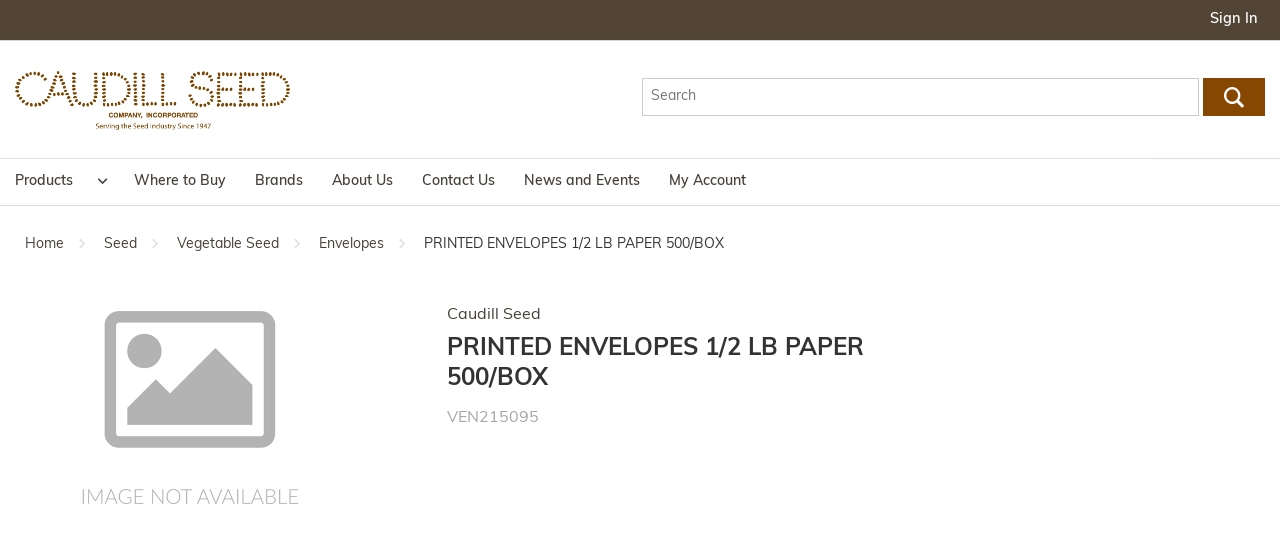

--- FILE ---
content_type: text/html; charset=utf-8
request_url: https://www.caudillseed.com/seed/vegetable-seed/vegetable-seed-envelopes/printed-vegetable-seed-envelopes-1-2-lb-paper
body_size: 15590
content:
 

<!DOCTYPE html>


<html class="" lang="en-us" data-isCustomErrorEnabled="True">
<head>
    

    


        <script>
            dataLayer = window.dataLayer || [];
            var authenticationState = 'Not Logged In';
            var userId = '';
            if (dataLayer.length > 0) {
                dataLayer[0]['Authentication State'] = authenticationState;
                dataLayer[0]['User ID'] = userId;
            } else {
                dataLayer.push({
                    'Authentication State': authenticationState,
                    'User ID': userId
                });
            }
        </script>

    <title>Caudill Seed | Printed Vegetable Seed Envelopes - 1/2 Lb</title>
    <meta property="og:type" content="website" />

    
    <meta id="ogTitle" property="og:title" content="Caudill Seed | Printed Vegetable Seed Envelopes - 1/2 Lb" />
    <meta id="ogImage" property="og:image" content="" />
    <meta id="ogUrl" property="og:url" content="https://www.caudillseed.com/product/printed-vegetable-seed-envelopes-1-2-lb-paper" />

        <link rel="icon" href="https://d33kuw6e4692iu.cloudfront.net/userfiles/imagery/favicon.ico?t=637782495272723786" type="image/x-icon" />
        <link rel="apple-touch-icon image_src" href="https://d33kuw6e4692iu.cloudfront.net/userfiles/imagery/favicon.ico?t=637782495272723786">
        <!--[if IE]><link rel="shortcut icon" href="https://d33kuw6e4692iu.cloudfront.net/userfiles/imagery/favicon.ico?t=637782495272723786"/><![endif]-->
    <meta name="keywords" content="PRINTED ENVELOPES 1/2 LB PAPER 500/BOX VEN215095" />
    <meta name="description" content="Find 1/2 Lb Printed Vegetable Seed Envelopes at Caudill Seed. We are the #1 supplier for your agriculture needs. Shop today!" />
            <link rel="canonical" href="https://www.caudillseed.com/product/printed-vegetable-seed-envelopes-1-2-lb-paper"/>
        
    <meta charset="utf-8" />
    <meta name="viewport" content="width=device-width, initial-scale=1, minimum-scale=1, maximum-scale=1, user-scalable=no"/>


<link href="/bundles/fileThemes/Insite-VictoryDistribution/styles1.css?v=r7SeWWzIbatofO4MmfoOczsa6ZRiEgfwEwt29ae_KGY1" rel="stylesheet"/>

    
<link href="/bundles/css/incontext/global.min.css?v=7uPYo0dXH6L9DmnwBUIrVYiAzLhmq__PyL2MnsAhoeQ1" rel="stylesheet"/>


    
    <base href="/">

    <style>
        [ng\:cloak], [ng-cloak], [data-ng-cloak], [x-ng-cloak], .ng-cloak, .x-ng-cloak {
            display: none !important;
        }
    </style>

        <script>
            (function (i, s, o, g, r, a, m) {
                i['GoogleAnalyticsObject'] = r; i[r] = i[r] || function () {
                    (i[r].q = i[r].q || []).push(arguments)}, i[r].l = 1 * new Date(); a = s.createElement(o),
                    m = s.getElementsByTagName(o)[0]; a.async = 1; a.src = g; m.parentNode.insertBefore(a, m)})
            (window, document, 'script', '//www.google-analytics.com/analytics.js', 'ga');
        ga('create', 'UA-2044965-27', 'auto');
        ga('send', 'pageview');
    </script>

    
    <script>
        var insite = insite || {};
        insite.hideHeader = true;
        insite.hideFooter = true;
    </script>

    
    
</head>


<body ng-app="insite" ng-strict-di data-contentKey="0">


<div style="display: none;" class="cms-shell-controls">
    <button data-bind="click: $root.ToggleShell"><span class="cms-control-decoration"></span></button><span class="cms-control-label"></span>
</div>




<div ng-controller="LayoutController as vm">
    <div id="narrowNav"></div>
    <div id="nwrap">
        <div class="off-canvas panelwrap" role="panel-wrap">
            
            
            <div class="header-sizing"  ng-hide="vm.hideHeader()">
                <style>
@import url("https://use.typekit.net/pof1vhr.css");
p{
font-family:'Muli', sans-serif;
}

[role="user-nav"] li[role="user-options"]{
border-right:none;
}
.checkout-head {
    border-bottom: 1px solid #ccc;
    margin-bottom: 1.5em;
    text-align: center;
    padding-bottom: 60px;
}
li[role="sign-out"]{
border-right:none;
}
.page-title{
text-align: center;
    border-bottom: 1px solid #cccccc;
    padding-bottom: 61px;
    margin-bottom: 50px;
color: #094D02;
}

.breadcrumbs > *{
text-transform: inherit !important;
color:inherit !important;
}
.checkout-cart div.remove a.btn{
border:none;
}
.isc-primary-nav .close-all:before{
color:#000000;
}
[role="secondary-nav"] > .row {
max-width:1435px;
}
[role="main"] .row .row {
    margin: 0 auto;
}
[role="main"], [role="main"] .main-row {
    max-width: 1400px;
}
a.btn.secondary:link, a.btn.secondary:visited, button.secondary, .btn.secondary, a.btn.tertiary:link, a.btn.tertiary:visited, button.tertiary, .btn.tertiary, div.remove a.btn, .resp-tabs-list li{
background:none;
font-weight:200;
color:#333333;
}
a.btn:link, a.btn:visited, button.btn, div.remove a.btn{
font-weight:300;
}
.title-green{
color:#094D02;
}
.hero{
    padding-top: 0px;
    text-align: center;
    border-bottom: 1px solid #cdcdcd;
    padding-bottom: 53px;
}
.head-row .search-container .search-button button {
    background: #864700 !important;
}

header .logo-row {
max-width:1435px;
padding-left:15px;
padding-right:15px;
}


body, button, h1, h2, h3, h4, h5 {
font-family:'Muli', sans-serif !important;
}
.isc-nav-wrap {
max-width: 1456px;
    padding-left: 15px;
    padding-right: 15px;
}
body {
  color: #333333;
font-family: 'Muli', sans-serif;
  font-weight: 400;
}
nav ul:not(.side-nav) li a span:hover{
text-decoration:underline;
}
.isc-primary-nav ul li a:hover{
text-decoration:underline;
}
.isc-primary-nav ul .subnav {
box-shadow: 0 6px 12px rgba(0, 0, 0, 0.2);
}

[role="secondary-nav"]>.row{
font-family: 'Muli', sans-serif;
}
.isc-primary-nav .toggle-sub:before{
color:#454038;
}
.accordion label.accord-head {
background:#F3F3F3;
border:none;
color:#3E3E3E;
}
.isc-primary-nav, .isc-primary-nav .subnav{
background:#ffffff;
}

#header label:hover, .isc-primary-nav label:hover, #header label:hover:before, .isc-primary-nav label:hover:before{
color:#534E47;
}

li[role="sign-out"] .btn.sign-out:hover, li[role="sign-out"] .btn.sign-out:focus, li[role="sign-in"] .btn.sign-in:hover, li[role="sign-in"] .btn.sign-in:focus, [role="user-msgs"] a:hover, [role="user-msgs"] a:focus{
background:none;
}
nav ul:not(.side-nav) li[role="sign-in"] span:hover{
text-decoration:underline;
}
[role="secondary-nav"] [role="user-nav"] li[role="fulfillment-method"] a{
background:none;
text-decoration:underline;
}

.container{
max-width:1400px;
}
.head-row .search-container{
padding-top:36px;
}
[role="top-panel"]{
border-bottom:none;
}
[role="user-nav"]{
border:none;
}
.isc-primary-nav li a{
font-weight:600;
}
nav ul:not(.side-nav){
float:right;
}
nav ul:not(.side-nav) li[role="sign-in"]{
border:none;
}
a, a:visited {
  color: #454038 !important;
  text-decoration: none;
}

nav ul:not(.side-nav) li i{
color:#ffffff;
}

[role="secondary-nav"] [role="user-nav"] li[role="fulfillment-method"]{
border-right:none;
}

div.cart-button a.cart-link:before, header label.toggle.burger:after{
color:#454038 !important;;
}
a:hover {
  text-decoration: underline;
color:#000000
}

/* Header */
.logo {
  max-width: 275px;
  padding: 28.5px 0;
}
.isc-nav-bar{
background:#ffffff;
border-top:1px solid #DCDCDC;
border-bottom:1px solid #DCDCDC;
}
#header a{
color:#454038;
}
.isc-primary-nav ul li{
background:none;
}
nav ul:not(.side-nav) li a span {
    vertical-align: middle;
    color: #ffffff;
}
a.btn.primary:link, a.btn.primary:visited, button.primary, .btn.primary{
background:#094D02;
color:#ffffff !important;
}
[role="secondary-nav"] {
background:#534536;
display:block;
float:none;
}

.item-list{
border:none;
}
/* Navigation */
.top-level-item a {
  color: #514537 !important;
}
.top-level-item a:hover {
  color: #5b9c1e !important;
}
header.header-b2c li .btn, header.header-b2c li button.btn {
  color: #214b12 !important;
}
header.header-b2c .mega-nav ul li.top-level-category .second-level-subnav {
  background: #ffffff;
  box-shadow: 0 2px 5px rgba(0,0,0,0.15);
}
header.header-b2c .mega-nav ul li.top-level-category .second-level-subnav li.second-level-category a {
  font-weight: 300;
}
header.header-b2c .mega-nav ul li.top-level-category .second-level-subnav li.second-level-category a:hover {
  text-decoration: none;
}
@media (min-width: 768px) {
  header.header-b2c .mega-nav ul li.top-level-category .second-level-subnav li.second-level-category {
    padding: .5em 1.5em;
  }
[role="user-nav"] li[role="user-options"] a.user-button{
max-width:none !important;
}
[role="user-nav"] li[role="fulfillment-method"] a{
max-width:none !important;
}
[role="secondary-nav"]{
float:none;
}
}
@media (max-width: 767px) {
.logo{
padding:0px;
}
.logo-file{
margin:0 auto;
width:233px;
}
}

@media (min-width: 48em){
.isc-primary-nav ul ul li a {
    padding: 0.85em 2em 0.85em 1em;
}
}
</style>






    


        



<script type="text/javascript">
    var insite = insite || {};
    insite.navAdjustments = [];
</script>

<div ng-controller="TopNavController as vm" class="top-nav-container" ng-cloak 
     dashboard-url="/MyAccount"
     vmi-dashboard-url="/MyAccount/VmiDashboard"
     home-page-url="/"
     cart-page-url="/Cart">
    <input type="hidden" id="tst_currentLanguage" value="{{::vm.session.language.id}}" />
    <div ng-if="vm.session.hasRfqUpdates" ng-cloak>
        <div class="head-msg">
            <span>
                You have new quote information.
                <a ng-href="{{::vm.dashboardUrl}}">View My Dashboard</a>
            </span>
            <a class="close-msg isc-closemsg" ng-click="vm.closeQuoteInformation()">×</a>
        </div>
    </div>

    <div class="top-content">
        




    </div>

    <div role="top-panel">
        <div class="top-slide">
            <div id="searchPanel">
                <isc-product-search id="narrowSearch" search-path="Search"></isc-product-search>
            </div>
            <div id="userPanel">
                <form>
                    <div class="row collapse" ng-show="::((vm.session.isAuthenticated || vm.session.rememberMe) && !vm.session.isGuest)">
                        <div class="small-12 columns right">
                            <div class="inf-cust">
                                <span class="inf-label">Customer #:</span>
                                <span class="inf-value" id="tst_userNav_customerNumber" ng-bind="::vm.session.billTo.customerNumber"></span>
                            </div>
                            <div class="inf-ship">
                                <span class="inf-label">Ship To:</span>
                                <span class="inf-value">
                                    <span id="tst_userNav_shipToCompanyName" ng-bind="vm.session.shipTo.companyName"></span>
                                    <span id="tst_userNav_shipToName" ng-cloak ng-if="vm.session.shipTo.lastName || vm.session.shipTo.firstName">
                                        {{vm.session.shipTo.lastName}} {{vm.session.shipTo.firstName}},
                                    </span>
                                    <span ng-bind="vm.session.shipTo.fullAddress"></span>
                                </span>
                            </div>
                            <a ng-if="::vm.session.displayChangeCustomerLink" href="/MyAccount/ChangeCustomer" id="tst_header_changeCustomer" class="btn primary btn-change-custship">
                                Change Customer/Ship To
                            </a>
                        </div>
                        <div class="small-12 medium-12 large-12 columns int-settings" ng-show="vm.languages.length > 1 || vm.currencies.length > 1">
                            <button class="btn tertiary isettings">
                                <span class="flag-ind" ng-if="vm.languages.length > 1 && vm.session.language && vm.session.language.imageFilePath">
                                    <img ng-cloak ng-src="{{::vm.session.language.imageFilePath}}" alt="{{::vm.session.language.description}}" />
                                </span>
                                <span class="language-code" ng-if="vm.languages.length > 1 && vm.session.language && !vm.session.language.imageFilePath" ng-bind="::vm.session.language.languageCode"></span>
                                <span class="currency-symbol" ng-if="vm.currencies.length > 1 && vm.session.currency" ng-bind="::vm.session.currency.currencySymbol"></span>
                                <span>International Settings</span>
                            </button>
                        </div>

                        <div class="small-12 columns user-info">
                            <div class="user-button">
                                <i class="social foundicon-torso"></i>
                                <span class="cust-name" ng-bind="vm.session.userLabel"></span>
                                <span class="user-role" ng-if="::(vm.session.userRolesTranslated || vm.session.userRoles)" ng-bind="::('(' + (vm.session.userRolesTranslated || vm.session.userRoles) + ')')"></span>
                            </div>
                            
    <a href="javascript:void(0)" class="btn secondary sign-out fastClick tst_header_signOutButton" ng-click="vm.signOut('/')">
        <span>Sign Out</span>
    </a>

                        </div>
                    </div>
                </form>
            </div>
            <div id="isettingsPanel">
                <form>
                    <div class="row collapse">
                        <div class="small-12 medium-6 large-6 columns isettings-multilang" ng-if="vm.languages.length > 1">
                            <label>
                                <img ng-cloak ng-if="::vm.session.language.imageFilePath" ng-src="{{::vm.session.language.imageFilePath}}" alt="{{::vm.session.language.description}}"/>
                                <span class="currency-symbol" ng-if="::!vm.session.language.imageFilePath" ng-bind="::vm.session.language.languageCode"></span>
                            </label>
                            <select id="currentLanguage"
                                    ng-model="vm.session.language"
                                    ng-options="language.description for language in vm.languages"
                                    ng-change="vm.setLanguage()">
                            </select>
                        </div>
                        <div class="small-12 medium-6 large-6 columns isettings-currency" ng-if="vm.currencies.length > 1">
                            <label>
                                <span class="currency-symbol" ng-if="::vm.session.currency" ng-bind="::vm.session.currency.currencySymbol"></span>
                            </label>
                            <select id="currentCurrency"
                                    ng-model="vm.session.currency"
                                    ng-options="currency.description for currency in vm.currencies"
                                    ng-change="vm.setCurrency(null)">
                            </select>
                        </div>
                        <div class="ui-lock small-12 columns right isettings-buttons">
                            <button class="user-button btn secondary isettings-cancel">Cancel</button>
                        </div>
                    </div>
                </form>
            </div>
        </div>
    </div>

    <nav role="secondary-nav">
        <div class="row">
            <ul role="user-nav" id="tst_userNav">
                <li role="sign-in" ng-cloak ng-show="::(vm.session && (!vm.session.isAuthenticated && !vm.session.rememberMe || vm.session.isGuest))">
                    <a href="/MyAccount/SignIn" isc-redirect-to-sign-in return-to-url="true" class="btn sign-in fastClick tst_header_signInButton"><span>Sign In</span></a>
                </li>
                <li role="user-options" ng-show="::((vm.session.isAuthenticated || vm.session.rememberMe) && !vm.session.isGuest)">
                    <a href="#" class="user-button fastClick" id="tst_userNav_userName_button">
                        <i ng-cloak class="social foundicon-torso"></i>
                        <span class="cust-name" ng-bind="vm.session.userLabel"></span>
                        <span class="user-role" ng-if="::(vm.session.userRolesTranslated || vm.session.userRoles)" ng-bind="::('(' + (vm.session.userRolesTranslated || vm.session.userRoles) + ')')"></span>
                    </a>
                    <a class="ex fastClick"><i class="foundicon-remove"></i></a>
                </li>
                <li role="fulfillment-method" id="tst_fulfillmentMethod" ng-if="vm.accountSettings.enableWarehousePickup && vm.session">
                    <a href="" id="tst_header_fulfillmentMethodLink" class="fulfillment-method" ng-click="vm.openDeliveryMethodPopup()">
                        <i class="foundicon-location"></i>
                        
    <span data-test-selector="tst_header_fulfillmentMethodLink_shipToCompanyFullAddress" ng-if="vm.session.fulfillmentMethod === 'Ship' && ((vm.session.isAuthenticated || vm.session.rememberMe) && !vm.session.isGuest)"
          ng-bind="'Ship to' + ' ' + vm.session.shipTo.companyName + ', ' + vm.session.shipTo.fullAddress"></span>
    <span ng-if="(vm.session.fulfillmentMethod === 'Ship' || !vm.session.fulfillmentMethod)
                                  && ((!vm.session.isAuthenticated && !vm.session.rememberMe) || vm.session.isGuest)">Ship</span>
    <span data-test-selector="tst_header_fulfillmentMethodLink_pickUpWarehouseAddress" ng-if="vm.session.fulfillmentMethod === 'PickUp'"
          ng-bind="'Pick up at' + ' ' + (vm.session.pickUpWarehouse ?
          (vm.session.pickUpWarehouse.description || vm.session.pickUpWarehouse.name) : '')"></span>

                    </a>
                </li>
                <li role="isettings-btn" ng-show="vm.languages.length > 1 || vm.currencies.length > 1">
                    <button class="btn tertiary isettings fastClick">
                        <span class="flag-ind" ng-if="vm.languages.length > 1 && vm.session.language && vm.session.language.imageFilePath">
                            <img ng-cloak ng-src="{{::vm.session.language.imageFilePath}}" alt="{{::vm.session.language.description}}" />
                        </span>
                        <span class="language-code" ng-if="vm.languages.length > 1 && vm.session.language && !vm.session.language.imageFilePath" ng-bind="::vm.session.language.languageCode"></span>
                        <span class="currency-symbol" ng-if="vm.currencies.length > 1 && vm.session.currency" ng-bind="::vm.session.currency.currencySymbol"></span>
                    </button>
                    <button class="ex fastClick"><i class="foundicon-remove"></i></button>
                </li>
                <li role="sign-out" id="tst_header_signOutButton" ng-cloak ng-show="::((vm.session.isAuthenticated || vm.session.rememberMe) && !vm.session.isGuest)">
                    
    <a href="javascript:void(0)" class="btn secondary sign-out fastClick tst_header_signOutButton" ng-click="vm.signOut('/')">
        <span>Sign Out</span>
    </a>

                </li>
                <li role="multi-lang" ng-if="vm.languages.length > 1" id="tst_languageMenu">
                    <div class="sn-lang">
                        <ul>
                            <li class="has-sub">
                                <a href="#">
                                    <img ng-cloak ng-if="::vm.session.language.imageFilePath" ng-src="{{::vm.session.language.imageFilePath}}"
                                         alt="{{::vm.session.language.description}}" />
                                    <span ng-bind="::vm.session.language.description"></span>
                                </a>
                                <ul>
                                    <li ng-repeat="language in vm.languages" ng-class="{'lang-current': language.id === vm.session.language.id}">
                                        <a href="" ng-click="vm.setLanguage(language.id)" id="tst_languageMenu_{{language.id}}">
                                            <img ng-cloak ng-if="::language.imageFilePath" ng-src="{{::language.imageFilePath}}" alt="{{::language.description}}" />
                                            <span ng-bind="::language.description"></span>
                                        </a>
                                    </li>
                                </ul>
                            </li>
                        </ul>
                    </div>
                </li>
                <li role="currency" ng-if="vm.currencies.length > 1" id="tst_currencyMenu">
                    <div class="sn-currency">
                        <ul>
                            <li class="has-sub">
                                <a id="tst_header_currentCurrency" href="#">
                                    <span class="currency-symbol" ng-bind="::vm.session.currency.currencySymbol"></span>
                                    <span class="currency-label" ng-bind="::vm.session.currency.description"></span>
                                </a>
                                <ul>
                                    <li ng-repeat="currency in vm.currencies" ng-class="{'currency-current': currency.id === vm.session.currency.id}">
                                        <a href="" ng-click="vm.setCurrency(currency.id)" id="tst_currencyMenu_{{currency.id}}">
                                            <span class="currency-symbol" ng-bind="::currency.currencySymbol"></span>
                                            <span class="currency-label" ng-bind="::currency.description"></span>
                                        </a>
                                    </li>
                                </ul>
                            </li>
                        </ul>
                    </div>
                </li>
                <li role="mode-switch" ng-cloak ng-show="::(vm.displayModeSwitch)">
                    <div class="sn-mode">
                        <ul>
                            <li class="has-sub">
                                <a href="#">
                                    <span class="mode-desc">{{::(vm.currentNavigationMode === 'Vmi' ? 'Vendor Managed Inventory' : 'Storefront')}}</span>
                                </a>
                                <ul>
                                    <li ng-class="{'mode-current': vm.currentNavigationMode === 'Storefront'}">
                                        <a href="" ng-click="vm.cartRequestInProcess || vm.setMode('Storefront')">
                                            <span class="mode-desc">Storefront</span>
                                        </a>
                                    </li>
                                    <li ng-class="{'mode-current': vm.currentNavigationMode === 'Vmi'}">
                                        <a href="" ng-click="vm.cartRequestInProcess || vm.setMode('Vmi')">
                                            <span class="mode-desc">Vendor Managed Inventory</span>
                                        </a>
                                    </li>
                                </ul>
                            </li>
                        </ul>
                    </div>
                </li>
            </ul>
            <ul role="search">
                <li class="search-button">
                    <a class="search fastClick" id="searchButton" href="#search"><i class="foundicon-search"></i><span>Search</span></a>
                    <a class="ex fastClick"><i class="foundicon-remove"></i></a>
                </li>
            </ul>
        </div>
    </nav>
</div>

<header id="header" role="masthead" class="use-fastclick sign-in cms-rearrangeable" ng-controller="HeaderController as vm">
    <div class="head-row">
        <div class="row logo-row small-12 columns">
            <div class="clearfix">
                <div class="header-zone lft">
                    


    


            <div class="widget-richcontent logo-file"><a href="/"><img alt="" class="logo" src="https://d33kuw6e4692iu.cloudfront.net/userfiles/imagery/logo_caudillseed.png"></a></div>

    


                </div>
                <div class="header-zone rt">
                    




                </div>
                <isc-product-search id="wideSearch" search-path="Search"></isc-product-search>
            </div>
        </div>
        <div class="isc-nav-bar">
            <div class="isc-nav-wrap">
                <label for="main-nav-check" class="toggle burger" onclick="insite.nav.activatePanel()" title="Menu">&#9776;</label>
                            </div>
        </div>
    </div>
    <div class="ui-lock"></div>
</header>
<div class="ui-lock"></div>

<div class="container nav-container">
    <div id="wideNav">
        <input type="checkbox" name="nav" id="main-nav-check"/>
        <!-- Remove the class 'prevent-li-below-window' to stop insite.nav.js from modifying position of sub ULs -->
        <div class="isc-primary-nav prevent-li-below-window">
            <div class="mode-switch" ng-controller="TopNavController as vm" ng-show="::(vm.displayModeSwitch)" dashboard-url="/MyAccount" vmi-dashboard-url="/MyAccount/VmiDashboard" home-page-url="/" cart-page-url="/Cart">
                <span class="nav-item-container">
                    <a href="javascript:void(0)" onclick="$(this).next().click(); return false;">
                        {{::(vm.currentNavigationMode === 'Vmi' ? 'Vendor Managed Inventory' : 'Storefront')}}
                    </a>
                    <label for="nav-mode" class="toggle-sub" onclick="insite.nav.goToModeSwitchSubnav()">&#9658;</label>
                </span>
                <input type="checkbox" name="nav" id="nav-mode" class="subnav-check"/>
                <ul class="subnav sub-tier-panel">
                    <li ng-click="vm.setMode('Storefront')" onclick="insite.nav.hideMenu();" class="sub-heading">Storefront</li>
                    <li ng-click="vm.setMode('Vmi')" onclick="insite.nav.hideMenu();" class="sub-heading">Vendor Managed Inventory</li>
                </ul>
            </div>
            <ul>


    <li>
        <span class="nav-item-container">
            
            
                
            
            <a id="tst_productMenu_00000000-0000-0000-0000-000000000000" href="" onclick="$(this).next().click(); return false;">Products</a>
            <label for="nav-00000000-0000-0000-0000-000000000000" class="toggle-sub" onclick="insite.nav.goToSubnav(this)">&#9658;</label>
        </span>
        <input type="checkbox" name="nav" id="nav-00000000-0000-0000-0000-000000000000" class="subnav-check" />
        <ul id="sub-00000000-0000-0000-0000-000000000000" class="subnav sub-tier-panel">
            <li class="sub-heading"></li>
            
                


    <li>
        <span class="nav-item-container">
            
            
            <a id="tst_productMenu_16012f02-4c2a-4688-af66-ab3e016a47f1" href="/seed" onclick="insite.nav.hideMenu();">Seed</a>
            <label for="nav-16012f02-4c2a-4688-af66-ab3e016a47f1" class="toggle-sub" onclick="insite.nav.goToSubnav(this)">&#9658;</label>
        </span>
        <input type="checkbox" name="nav" id="nav-16012f02-4c2a-4688-af66-ab3e016a47f1" class="subnav-check" />
        <ul id="sub-16012f02-4c2a-4688-af66-ab3e016a47f1" class="subnav sub-tier-panel">
            <li class="sub-heading"></li>
            
                


    <li><a id="tst_productMenu_781418d0-73e6-44d3-8d47-ab2500f5a53e" href="/seed/grass" onclick="insite.nav.hideMenu();" >Turf</a></li>

            
                


    <li><a id="tst_productMenu_c529f597-9edd-4a6b-9f30-ab2500f56857" href="/seed/forage" onclick="insite.nav.hideMenu();" >Forage</a></li>

            
                


    <li><a id="tst_productMenu_b32dc21a-f0a5-4570-9d7c-abaa00eeff63" href="/seed/cover-crop" onclick="insite.nav.hideMenu();" >Cover Crop</a></li>

            
                


    <li><a id="tst_productMenu_42e90e56-2458-4be5-bdf6-ab3e010cb206" href="/seed/field" onclick="insite.nav.hideMenu();" >Field</a></li>

            
                


    <li><a id="tst_productMenu_278c5df0-ca05-4ff1-b399-ab2500f623f8" href="/seed/vegetable-seed" onclick="insite.nav.hideMenu();" >Vegetable Seed</a></li>

            
                


    <li><a id="tst_productMenu_b78a2836-3922-4e33-b141-abab0123e399" href="/seed/wildlife" onclick="insite.nav.hideMenu();" >Wildlife</a></li>

            
                


    <li><a id="tst_productMenu_2ea53457-0589-4c27-97dc-ab820108b51c" href="/seed/seeders" onclick="insite.nav.hideMenu();" >Seeders</a></li>

            
        </ul>
    </li>

            
                


    <li>
        <span class="nav-item-container">
            
            
            <a id="tst_productMenu_3338ea82-2813-4a57-baef-ab4100f439b3" href="/athletic-field-supply" onclick="insite.nav.hideMenu();">Athletic Field Supply</a>
            <label for="nav-3338ea82-2813-4a57-baef-ab4100f439b3" class="toggle-sub" onclick="insite.nav.goToSubnav(this)">&#9658;</label>
        </span>
        <input type="checkbox" name="nav" id="nav-3338ea82-2813-4a57-baef-ab4100f439b3" class="subnav-check" />
        <ul id="sub-3338ea82-2813-4a57-baef-ab4100f439b3" class="subnav sub-tier-panel">
            <li class="sub-heading"></li>
            
                


    <li><a id="tst_productMenu_8b1f4cd1-b683-4719-8981-ab4100f4d2d0" href="/athletic-field-supply/field-conditioners" onclick="insite.nav.hideMenu();" >Field Conditioners</a></li>

            
                


    <li><a id="tst_productMenu_88b8c798-0658-4b3a-876c-ab410119ae20" href="/athletic-field-supply/mound-and-plate-clays" onclick="insite.nav.hideMenu();" >Mound and Plate Clays</a></li>

            
        </ul>
    </li>

            
                


    <li>
        <span class="nav-item-container">
            
            
            <a id="tst_productMenu_db551a1b-e77d-4158-a289-ab6b01699060" href="/fertilizer-pesticides" onclick="insite.nav.hideMenu();">Fertilizer & Pesticide</a>
            <label for="nav-db551a1b-e77d-4158-a289-ab6b01699060" class="toggle-sub" onclick="insite.nav.goToSubnav(this)">&#9658;</label>
        </span>
        <input type="checkbox" name="nav" id="nav-db551a1b-e77d-4158-a289-ab6b01699060" class="subnav-check" />
        <ul id="sub-db551a1b-e77d-4158-a289-ab6b01699060" class="subnav sub-tier-panel">
            <li class="sub-heading"></li>
            
                


    <li><a id="tst_productMenu_785e6b92-c264-4105-9c79-ab4401375466" href="/fertilizer-pesticides/fertlizer" onclick="insite.nav.hideMenu();" >Fertilizer</a></li>

            
                


    <li><a id="tst_productMenu_c7cd738d-5329-44c4-9a28-ab4401105a97" href="/fertilizer-pesticides/herbicide" onclick="insite.nav.hideMenu();" >Herbicide</a></li>

            
                


    <li><a id="tst_productMenu_9588dd6f-36ba-41f8-9db7-ab4901159c6e" href="/fertilizer-pesticides/insecticide" onclick="insite.nav.hideMenu();" >Insecticide</a></li>

            
                


    <li><a id="tst_productMenu_ba12daf1-3071-49a8-a60d-ab4b016bb1d2" href="/fertilizer-pesticides/pest-control" onclick="insite.nav.hideMenu();" >Pest Control</a></li>

            
                


    <li><a id="tst_productMenu_92849227-574a-4564-96dd-ab750153fc26" href="/fertilizer-pesticides/soil-amendments" onclick="insite.nav.hideMenu();" >Soil Amendments</a></li>

            
        </ul>
    </li>

            
                


    <li>
        <span class="nav-item-container">
            
            
            <a id="tst_productMenu_8545ee61-7ff0-406c-9185-ab420115fdb7" href="/erosion-control" onclick="insite.nav.hideMenu();">Erosion Control</a>
            <label for="nav-8545ee61-7ff0-406c-9185-ab420115fdb7" class="toggle-sub" onclick="insite.nav.goToSubnav(this)">&#9658;</label>
        </span>
        <input type="checkbox" name="nav" id="nav-8545ee61-7ff0-406c-9185-ab420115fdb7" class="subnav-check" />
        <ul id="sub-8545ee61-7ff0-406c-9185-ab420115fdb7" class="subnav sub-tier-panel">
            <li class="sub-heading"></li>
            
                


    <li><a id="tst_productMenu_ac0face4-4194-4491-89b1-ab42011749c8" href="/erosion-control/blankets" onclick="insite.nav.hideMenu();" >Blankets</a></li>

            
                


    <li><a id="tst_productMenu_0a57e0ac-1149-4302-b449-ab68014e91a9" href="/erosion-control/Fence-And-Netting" onclick="insite.nav.hideMenu();" >Fence & Netting</a></li>

            
                


    <li><a id="tst_productMenu_cf66321b-681a-4696-9d53-ab68014c1871" href="/erosion-control/landscape-fabric" onclick="insite.nav.hideMenu();" >Landscape Fabric</a></li>

            
                


    <li><a id="tst_productMenu_cbfdd08a-e29c-45b1-88a9-ab42016358ca" href="/erosion-control/tools" onclick="insite.nav.hideMenu();" >Tools</a></li>

            
                


    <li><a id="tst_productMenu_e05a66a5-bd09-4a82-9d55-ab6f0144db12" href="/erosion-control/hydroseeding" onclick="insite.nav.hideMenu();" >Hydroseeding</a></li>

            
        </ul>
    </li>

            
                


    <li>
        <span class="nav-item-container">
            
            
            <a id="tst_productMenu_fc162dd5-767b-40f4-ab1f-ab6b016627eb" href="/pets-and-animal" onclick="insite.nav.hideMenu();">Pets & Animals</a>
            <label for="nav-fc162dd5-767b-40f4-ab1f-ab6b016627eb" class="toggle-sub" onclick="insite.nav.goToSubnav(this)">&#9658;</label>
        </span>
        <input type="checkbox" name="nav" id="nav-fc162dd5-767b-40f4-ab1f-ab6b016627eb" class="subnav-check" />
        <ul id="sub-fc162dd5-767b-40f4-ab1f-ab6b016627eb" class="subnav sub-tier-panel">
            <li class="sub-heading"></li>
            
                


    <li><a id="tst_productMenu_e53515b8-7a15-4c6e-9559-ab79013fdfe2" href="/pets-and-animal/dog-food" onclick="insite.nav.hideMenu();" >Dog Food</a></li>

            
                


    <li><a id="tst_productMenu_5b0948a1-2406-4588-85b2-ab7a00f80f21" href="/pets-and-animal/livestock-feed" onclick="insite.nav.hideMenu();" >Livestock Feed</a></li>

            
                


    <li><a id="tst_productMenu_eb2251b4-8467-4fc1-9417-ab4c010f4fee" href="/pets-and-animal/pet-bedding" onclick="insite.nav.hideMenu();" >Pet Bedding</a></li>

            
                


    <li><a id="tst_productMenu_688df89a-1f77-481c-a76f-ab50016a35db" href="/pets-and-animal/salts-and-minerals" onclick="insite.nav.hideMenu();" >Salts & Minerals</a></li>

            
                


    <li><a id="tst_productMenu_63785779-7201-41eb-a338-ab7a014e9e4a" href="/pets-and-animal/small-pet-food" onclick="insite.nav.hideMenu();" >Small Pet Food</a></li>

            
                


    <li><a id="tst_productMenu_e09718c8-5ffe-496b-bacc-ab66016c6a0c" href="/pets-and-animal/wild-bird-food" onclick="insite.nav.hideMenu();" >Wild Bird Food</a></li>

            
        </ul>
    </li>

            
                


    <li>
        <span class="nav-item-container">
            
            
            <a id="tst_productMenu_f6c33a8c-51b5-43d8-8e57-ad3201582ceb" href="/baling-supplies" onclick="insite.nav.hideMenu();">Baling</a>
            <label for="nav-f6c33a8c-51b5-43d8-8e57-ad3201582ceb" class="toggle-sub" onclick="insite.nav.goToSubnav(this)">&#9658;</label>
        </span>
        <input type="checkbox" name="nav" id="nav-f6c33a8c-51b5-43d8-8e57-ad3201582ceb" class="subnav-check" />
        <ul id="sub-f6c33a8c-51b5-43d8-8e57-ad3201582ceb" class="subnav sub-tier-panel">
            <li class="sub-heading"></li>
            
                


    <li><a id="tst_productMenu_abcb5c65-3f70-4084-a2ee-ab53014a8c9c" href="/baling-supplies/twine" onclick="insite.nav.hideMenu();" >Twine</a></li>

            
                


    <li><a id="tst_productMenu_5a065697-b6c1-40e6-999e-ad3300f880b7" href="/baling-supplies/silage-wrap" onclick="insite.nav.hideMenu();" >Silage Wrap</a></li>

            
                


    <li><a id="tst_productMenu_bf44b4c3-9093-41ad-a347-ad3300fae034" href="/baling-supplies/net-wrap" onclick="insite.nav.hideMenu();" >Net Wrap</a></li>

            
        </ul>
    </li>

            
                


    <li>
        <span class="nav-item-container">
            
            
            <a id="tst_productMenu_84093389-3735-466b-8cd6-ad900102f426" href="/bulk-salt" onclick="insite.nav.hideMenu();">Salt</a>
            <label for="nav-84093389-3735-466b-8cd6-ad900102f426" class="toggle-sub" onclick="insite.nav.goToSubnav(this)">&#9658;</label>
        </span>
        <input type="checkbox" name="nav" id="nav-84093389-3735-466b-8cd6-ad900102f426" class="subnav-check" />
        <ul id="sub-84093389-3735-466b-8cd6-ad900102f426" class="subnav sub-tier-panel">
            <li class="sub-heading"></li>
            
                


    <li><a id="tst_productMenu_bb4972b8-4901-4ebb-ba92-ab5000fea7d0" href="/bulk-salt/deicing-salts" onclick="insite.nav.hideMenu();" >Deicer</a></li>

            
                


    <li><a id="tst_productMenu_d93c1dd3-d5a1-4215-b9ed-ab5100f8e6e9" href="/bulk-salt/water-softener-salt" onclick="insite.nav.hideMenu();" >Water Softener</a></li>

            
        </ul>
    </li>

            
                


    <li><a id="tst_productMenu_10414db6-8ce7-43ae-a565-ab730133bfb7" href="/lake-dye" onclick="insite.nav.hideMenu();" >Lake Dye</a></li>

            
                


    <li><a id="tst_productMenu_46c532cf-0104-4c4e-827a-b00700400288" href="/hunting-wildlife" onclick="insite.nav.hideMenu();" >Wildlife Products</a></li>

            
        </ul>
    </li>



    <li>
        <a href="/dealers" onclick="insite.nav.hideMenu();" >Where to Buy</a>
    </li>




    <li>
        <a href="/brands" onclick="insite.nav.hideMenu();" >Brands</a>
    </li>




    <li>
        <a href="/about" onclick="insite.nav.hideMenu();" >About Us</a>
    </li>




    <li>
        <a href="/contact-us" onclick="insite.nav.hideMenu();" >Contact Us</a>
    </li>




    <li>
        <a href="/news-and-events" onclick="insite.nav.hideMenu();" >News and Events</a>
    </li>




    <li>
        <a href="/MyAccount" onclick="insite.nav.hideMenu();" >My Account</a>
    </li>

</ul>
            <div class="isc-primary-nav-top">
                <!-- To Do 3.7.1 - change navigation back function to use below label element -->
                <label class="toggle isc-primary-nav-back isc-hidden" onclick="insite.nav.goBack()" title="Back">&#9668;</label>
                <label class="toggle close-all" onclick="insite.nav.uncheckBoxes('nav')">&times;</label>
            </div>
        </div>
    </div>
</div>

<script type="text/ng-template" id="header_productSearch">
    <div class="search-container">
        <form>
            <div class="search-input">
                <label for="criteria">Search</label>

                <input ng-model="vm.criteria" type="text" class="isc-searchAutoComplete tst_header_searchInput"
                       ng-init="vm.autocompleteOptions.placeholder = 'Search';
                            vm.translations = [
                                {key: 'category', text: 'Categories'},
                                {key: 'content', text: 'Content'},
                                {key: 'product', text: 'Products'},
                                {key: 'brand', text: 'Brands'},
                                {key: 'manufacturerItemNumber', text: 'MFG #'},
                                {key: 'partNumber', text: 'Part #'},
                                {key: 'customerPartNumber', text: 'My Part #'}]"
                       kendo-auto-complete
                       k-options="vm.autocompleteOptions"
                       isc-enter="vm.onEnter()"
                       name="criteria"
                       ng-blur="vm.startAutocomplete()"
                       onfocus="$(this).data('kendoAutoComplete').search()">
            </div>
            <div class="search-history">
                <div class="search-history-label"><span>Search History</span></div>
                <div class="clear-search-history"><a href="#" ng-click="vm.clearSearchHistory()">Clear Search History</a></div>
            </div>
            <div class="search-button">
                <button class="btn primary fastClick" ng-click="vm.search()">Go</button>
            </div>
        </form>
    </div>
</script>
    


            </div>
            
            <div class="container " role="main">
                <div class="ui-lock"></div>
                
                <div class="cms-rearrangeable" ui-view></div>
                
                <div class="cms-rearrangeable" id="firstPageContainer" ng-controller="FirstPageController as vm">
                  


<script>
    var insite = insite || {};
    insite.hideHeader = false;
    insite.hideFooter = false;
</script>

<div class="row main-row product-detail" id="tst_page_ProductDetailPageSEO">
    <div class="large-12 columns">
        <div>
            <ul class="breadcrumbs">
                    <li>
                            <a href="/">Home</a>
                    </li>
                    <li>
                            <a href="/seed">Seed</a>
                    </li>
                    <li>
                            <a href="/seed/vegetable-seed">Vegetable Seed</a>
                    </li>
                    <li>
                            <a href="/seed/vegetable-seed/vegetable-seed-envelopes">Envelopes</a>
                    </li>
                    <li>
PRINTED ENVELOPES 1/2 LB PAPER 500/BOX                    </li>
            </ul>
            <div class="row pd-grid isc-productContainer">
                <div class="detail-info">
                    <div class="name-price">
                            <div class="product-brand">
                                    <a href="/brands/caudill-seed" title="Caudill Seed">
                                                <span>Caudill Seed</span>

                                    </a>
                            </div>
                        <h1 data-test-selector="tst_ProductDetailSEO_ShortDescription">PRINTED ENVELOPES 1/2 LB PAPER 500/BOX</h1>
                        <div id="tst_productName_productId_06a99762-42f5-4fea-90c9-ac400129d968">
                            <div class="item-num">
                                <span class="item-num-sku">VEN215095</span>
                                                            </div>
                        </div>
                        <div class="item-price">
                        </div>
                    </div>
                    <div class="small-12 detail-image">
                        <a href="javascript:;" class="pd-item-link">
                            <img src="https://d33kuw6e4692iu.cloudfront.net/userfiles/caudill-seed-main-image.jpg" alt="Printed Vegetable Seed Envelopes - 1/2 Lb - Caudill Seed Company">
                        </a>
                    </div>
                    <div class="pd-cm-wrap">


                        <div class="product-cm"></div>
                    </div>
                </div>
                <div class="detail-options">

                    <div class="right small-12 detail-add">
                        <div class="small-12 fc-um">
                        </div>
                        <div class="small-12 pd-buttons">
                            <div class="small-12 primary-button">
                            </div>
                        </div>
                    </div>
                    <div class="small-12 secondary-button">
                    </div>
                </div>
            </div>

            <isc-cross-sell-carousel product="vm.product" product-cross-sell="true"></isc-cross-sell-carousel>
        </div>
    </div>
</div>


                </div>
                <isc-spinner show="false" name="mainLayout"></isc-spinner>
            </div>
            
            <div ng-hide="vm.hideFooter()">
                <style>
#footer {
  background: #444038;
  padding-top: 0 !important;
}
#footer .row .row {
    max-width: 1400px;
}
.numbers{
float: left; 
padding: 0% 0 2% 32px;
}
.large-12{
padding-left:0px;
padding-right:0px;
}
#footer a:hover {
  text-decoration: none;
}
/* Contact */
.contact {
  background: #f1f1f1;
  width: 100%;
margin:0 auto;
padding-left:0px;
padding-right:0px;
}
.contact-copy img{
float:left;
}
.contact-boxes {
  padding: 2% 4% !important;
}
.contact-copy {
  padding: 4% 0 !important;
}
.contact-copy p {
  margin: 0 0 5px 0;
  line-height: 1.2em;
}
.contact-copy p.bold {
  font-size: 18px !important;
  color: #666666 !important;
}
.contact-copy p.small, .contact-copy p.small a {
  font-size: 14px;
  color: #666666 !important;
font-size: 16px !important;
}

#footer .footer-boxes {
  padding-top: 50px;
}
#footer .footer-boxes a {
  color: #f1f1f1 !important;
}
#footer button {
background:#C4C4C4 !important;
}
#footer .footer-boxes ul li {
  padding-bottom: 5px;
}
#footer .footHead {
  font-size: 20px;
  font-weight: 500;
}
.widget-emailsubscription input {
  font-size: 12px;
  height: 2.75em;
}
.social-icon {
  float: left;
  padding: 0 30px 0 0 !important;
}
.subFooter {
  border-top: 1px solid #999999;
  margin-top: 30px;
  padding-top: 30px;
  padding-left: 30px;
  padding-right: 30px;
}
.subFooter .copyright ul {
  font-size: 12px !important;
  color: #999999;
}
.copyright ul li, .paymentCards ul li {
  display: inline !important;
}
.copyright ul li:after {
  content: "|";
  padding: 0 5px;
}
.copyright ul li:last-child:after {
  content: " ";
}
.copyright ul li a {
  color: #999999 !important;
}
.paymentCards {
  float: right;
}
.paymentCards ul li {
 padding: 0 0 0 15px !important;
}
.row .row{
margin:0 auto;
}
@media (max-width:767px) {
.contact-boxes {
  text-align:center;
}
}
@media (max-width: 640px) {
.contact-copy img{
float:none;
}

.numbers {
    float: none;
    padding: 0% 0 2% 0px;
}

}
.contact-boxes {
    padding: 2% 0% !important;
}
}
</style>



<footer id="footer">
    <div class="row f1-wrap">
        <div class="medium-12 large-12 columns">
            


    


        <div class="medium-12 large-12 columns widget-1column contact">
    <div class="row">
        <div class="medium-12 large-12 columns">
            


    


        <div class="medium-12 large-12 columns widget-3column contact-boxes">
    <div class="row">
        <div class="medium-4 large-4 columns">
            


    


            <div class="widget-richcontent "><div class="contact-copy" style="margin: 0 auto;"><img src="https://d33kuw6e4692iu.cloudfront.net/userfiles/imagery/homepage/customer-support.png" style="max-width: 100px; width: 100px; height: 100px;">
<div class="numbers">
<p class="small">We&#39;re here to help</p>

<p class="bold"><b>1 (800) 626-5357</b></p>
</div>
</div>
</div>

    


        </div>
        <div class="medium-4 large-4 columns">
            


    


            <div class="widget-richcontent "><div class="contact-copy" style="margin: 0 auto;">
<p class="bold"><b>Service:</b></p>

<p class="small">Mon-Fri: 8am to 4:30pm EST</p>

<p class="small"><a href="/cdn-cgi/l/email-protection#d9aabcbcbd99bab8acbdb0b5b5aabcbcbdf7bab6b4"><span class="__cf_email__" data-cfemail="fd8e989899bd9e9c88999491918e989899d39e9290">[email&#160;protected]</span></a></p>
</div>
</div>

    


        </div>
        <div class="medium-4 large-4 columns">
            


    


            <div class="widget-richcontent "><div class="contact-copy" style="margin: 0 auto;">
<p class="bold"><b>Headquarters:</b></p>

<p class="small">1402 W Main St.</p>

<p class="small">Louisville, KY 40203</p>
</div>
</div>

    


        </div>
    </div>
</div>
    


        </div>
    </div>
</div>
    
    


            <div class="widget-richcontent footer-columns"><div class="medium-12 large-12 columns widget-4column footer-boxes">
<div class="row">
<div class="small-6 medium-3 large-3 columns">
<div class="widget-richcontent ">
<p class="footHead">Help</p>

<ul>
	<li><a href="/faqs">FAQ</a></li>
	<li><a href="/shiipping-and-returns/">Shipping &amp; Returns</a></li>
	<li><a href="/contact-us">Contact Us</a></li>
</ul>
</div>
</div>

<div class="small-6 medium-3 large-3 columns">
<div class="widget-richcontent ">
<p class="footHead">About Us</p>

<ul>
	<li><a href="/about">Our Story</a></li>
	<li><a href="/contact-us/staff-directory">Staff</a></li>
	<li><a href="/dealers/">Where to Buy</a></li>
</ul>
</div>
</div>

<div class="small-12 medium-3 large-3 columns">
<div class="widget-richcontent ">
<p class="footHead">Online Shopping</p>

<ul>
	<li><a href="/catalog/">Shop All Products</a></li>
	<li><a href="https://d33kuw6e4692iu.cloudfront.net/userfiles/caudill-seed-order-form-web.pdf" target="_blank">Printable Order Form</a></li>
</ul>
</div>
</div>

<div class="small-12 medium-3 large-3 columns">
<div class="widget-emailsubscription footHead" ng-controller="EmailSubscriptionController as vm">
<form action="/Email/SubscribeToList" class="ng-pristine ng-valid" id="emailSubscriptionForm961" novalidate="novalidate"><input class="subscribe-box" data-rule-regex="\w+([-+.']\w+)*@\w+([-.]\w+)*\.\w+([-.]\w+)*" data-val="true" data-val-regex="Email Address is invalid." data-val-required="Email Address is required." id="emailAddress961" name="EmailAddress" placeholder="Email address" type="text"><button class="btn primary btn-subscribe" ng-click="vm.submit($event)" ng-show="!vm.submitted" type="submit">Subscribe</button> <span class="successMessage ng-hide" ng-show="vm.submitted">You have been successfully subscribed to our newsletter</span></form>
</div>

<div class="widget-richcontent ">
<div class="social-icon"><a href="https://www.facebook.com/caudillseed/" target="_blank"><img src="https://d33kuw6e4692iu.cloudfront.net/userfiles/imagery/icons/logo_facebook.png" width="16"></a></div>
</div>
</div>
</div>
</div>
</div>

    
    


        <div class="medium-12 large-12 columns widget-2column subFooter">
    <div class="row">
        <div class="medium-8 large-8 columns">
            


    


            <div class="widget-richcontent "><div class="copyright">
<ul>
	<li>&copy;2021&nbsp;Caudill Seed Company</li>
	<li><a href="/privacy-policy">Privacy Policy</a></li>
	<li><a href="/terms-and-conditions">Terms &amp; Conditions</a></li>
</ul>
</div>
</div>

    


        </div>
        <div class="medium-4 large-4 columns">
            


    


            <div class="widget-richcontent "><div class="paymentCards">
  <ul>
    <li class="creditCard"><img src="https://d33kuw6e4692iu.cloudfront.net/userfiles/imagery/icons/img_footervisa.png" width="35"></li>
    <li class="creditCard"><img src="https://d33kuw6e4692iu.cloudfront.net/userfiles/imagery/icons/img_footermastercard.png" width="35"></li>
    <li class="creditCard"><img src="https://d33kuw6e4692iu.cloudfront.net/userfiles/imagery/icons/img_footerdiscover.png" width="35"></li>
    <li class="creditCard"><img src="https://d33kuw6e4692iu.cloudfront.net/userfiles/imagery/icons/img_footerdinersclub.png" width="35"></li>
  </ul>
</div></div>

    


        </div>
    </div>
</div>
    


        </div>
    </div>
    <div class="ui-lock use-fastclick"></div>
</footer>
            </div>
            
        </div>
        
        <div data-dropdown="dummy" style="display:none"></div>
    </div>
    <isc-cookie-privacy-policy-popup></isc-cookie-privacy-policy-popup>
</div>

<script data-cfasync="false" src="/cdn-cgi/scripts/5c5dd728/cloudflare-static/email-decode.min.js"></script><script type="text/javascript">
        var insite = insite || {};
    </script>

<script src="/bundles/fileThemes/Insite-VictoryDistribution/bodyend1.js?v=OVuJm2ERVKJrDpFkE7znxRUWlPvEdVjuf_b3j5Th-u41"></script>



<script src="/bundles/js/incontext/global.min.js?v=e3nX3RI8exERckQGUwEwQmSj-VhQMrw4D7V9nuShps01"></script>



<script>
    jQuery.event.special.touchstart = {
        setup: function (_, ns, handle) {
            this.addEventListener("touchstart", handle, { passive: !ns.includes("noPreventDefault") });
        }
    };
    jQuery.event.special.touchmove = {
        setup: function (_, ns, handle) {
            this.addEventListener("touchmove", handle, { passive: !ns.includes("noPreventDefault") });
        }
    };
    jQuery.event.special.wheel = {
        setup: function (_, ns, handle) {
            this.addEventListener("wheel", handle, { passive: true });
        }
    };
    jQuery.event.special.mousewheel = {
        setup: function (_, ns, handle) {
            this.addEventListener("mousewheel", handle, { passive: true });
        }
    };
</script>


<script>
        var lodash = _.noConflict();
    </script>







    <script>window.foo = function () {};</script>
    <script src="//maps.googleapis.com/maps/api/js?libraries=visualization&language=en&amp;key=AIzaSyCt2dpug5y8PhGSFIjFnWrll10L6cbfPMI&callback=foo"></script>
    <script src="/SystemResources/Scripts/Libraries/richMarker/0.0.0/richmarker.min.js"></script>


<script type="text/javascript">
    insite.core.signInUrl = "/MyAccount/SignIn";
    insite.core.generalErrorText = "An error has occurred. We apologize for the inconvenience.";
    insite.core.dateTimeFormat = "M/d/yyyy";
    insite.core.enableTokenAuthentication = true;
    if (Array.isArray(insite.core.uriHostsForResourceWhitelist)) {
        insite.core.uriHostsForResourceWhitelist = insite.core.uriHostsForResourceWhitelist.concat("sirv.com,adhq.com".split(","));
    }
    insite.core.searchPath = "Search";
    var insiteMicrositeUriPrefix = "";
    var insiteBasicAuthHeader = "isc:009AC476-B28E-4E33-8BAE-B5F103A142BC";
    var insiteScope = "iscapi";

    $(window).load(function () {
        insite.core.setup();
        insite.responsive.setup();
        insite.nav.setup();
    });
</script>

<script type='text/javascript' src='/SystemResources/Scripts/Libraries/angular-i18n/1.8.2/angular-locale_en-us.js?v=B423F8F07E71A440A092DD7A8808A457'></script>
<script type='text/javascript' src='/SystemResources/Scripts/Libraries/pickadate/3.5.0-custom/translations/en_us.js?v=D41D8CD98F00B204E9800998ECF8427E'></script>

    <script></script>

    <script></script>


<script type="text/ng-template" id="/PartialViews/Core-Pager">
    
<div class="pager-wrapper">
    <!-- wrapping div is used due to a get around a bug in angular 1.3 that prevents you from using ng-if on the root node of a template
    when the directive has replace = true. https://github.com/angular/angular.js/issues/9837 -->
    <div ng-if="vm.showPager()" class="uibar tertiary paginator-34" ng-class="{'pbtm' : vm.bottom, 'ptop' : !vm.bottom}">
        <ul>
            <li ng-if="!vm.bottom && vm.pagination.sortOptions != null" class="sort-list">
                <div class="small-4 columns sorting-label">
                    <label>Sort by:</label>
                </div>
                <div class="small-8 columns sorting-select">
                    <select id="tst_pager_sortType"
                            ng-model="vm.pagination.sortType"
                            ng-options="option.sortType as option.displayName for option in vm.pagination.sortOptions"
                            ng-change="vm.updateSortOrder()"></select>
                    <a ng-if="vm.canEditSortOrder && vm.pagination.sortType === 'SortOrder'" class="toggle-sorting-button" href="javascript:void(0)" ng-click="vm.toggleSortingMode()" 
                       ng-bind="vm.isSortingMode ? 'Done Sorting' : 'Edit Sort Order'"></a>
                </div>
            </li>
            <li ng-if="vm.showPerPage()" class="results-list">
                <div class="small-6 columns per-page">
                    <label>Per page:</label>
                </div>
                <div class="small-6 columns per-page-select">
                    <select id="tst_pager_pageSize"
                            ng-model="vm.pagination.pageSize"
                            ng-options="pageSizeOption for pageSizeOption in vm.pagination.pageSizeOptions"
                            ng-change="vm.updatePageSize()"></select>
                </div>
            </li>
            <li class="pagination" ng-if="vm.showPagination()">
                <div ng-if="vm.pagination.page > 1" class="arrow page-prev">
                    <a href="javascript:void(0)" ng-click="vm.prevPage()" class="next-prev p-prev"></a>
                </div>
                <div class="page-current">
                    <input name="cpage" type="text" ng-model="vm.pagination.page" isc-enter="vm.pageInput()" class="enter-page numerictextbox" /> of
                    <span>{{vm.pagination.numberOfPages}}</span>
                </div>
                <div ng-if="vm.pagination.page < vm.pagination.numberOfPages" class="arrow unavailable page-next">
                    <a href="javascript:void(0)" ng-click="vm.nextPage()" class="next-prev p-next"></a>
                </div>
            </li>
        </ul>

        <div ng-if="!vm.bottom && vm.customContext" class="viewmode-selector">
            <a id="tst_productList_selectGrid" class="vms-grid" ng-click="vm.customContext.selectView('grid')" data-view="grid">Grid</a>
            <a id="tst_productList_selectList" class="vms-list" ng-click="vm.customContext.selectView('list')" data-view="list">List</a>
            <a ng-show="!vm.customContext.isSearch" id="tst_productList_selectTable" class="vms-table" ng-click="vm.customContext.selectView('table')" data-view="table">Table</a>
            <button id='tst_chooseColumnsBtn' ng-show="!vm.customContext.isSearch && (vm.customContext.sortedTableColumns.length > 0) && vm.customContext.view == 'table'" href="javascript:void(0);" data-dropdown="choosecolumns" aria-controls="choosecolumns" aria-expanded="false" class="btn tertiary btn-columns">Columns</button>
            <div id="choosecolumns" data-dropdown-content class="f-dropdown content">
                <ul class="column-selection">
                    <li ng-repeat="section in vm.customContext.sortedTableColumns">
                        <label><input type="checkbox" ng-model="section.checked" ng-change="vm.customContext.changeTableColumn(section)" data-test-selector="chooseColumns_{{section.nameDisplay}}" data-id="{{section.id}}" />{{section.nameDisplay || (section.name === 'Brand' ? 'Brand' : (section.name === 'Product Line' ? 'Product Line' : section.name))}}</label>
                    </li>
                </ul>
            </div>
        </div>
    </div>
</div>

</script>
<script type="text/ng-template" id="/PartialViews/Catalog-UnitOfMeasureDisplay">
    

<span class="selected-uom" ng-bind="product.unitOfMeasureDescription || product.unitOfMeasureDisplay"></span>
<div class="uom" ng-if="product.unitOfMeasure !== product.baseUnitOfMeasure && product.qtyPerBaseUnitOfMeasure > 0">
    <span class="base-uom" ng-bind="product.qtyPerBaseUnitOfMeasure + ' ' + product.baseUnitOfMeasureDisplay">
    </span>
    <span ng-if="product.unitOfMeasureDisplay.length > 0">
        <span class="um-sep" ng-show="product.quoteRequired || product.canShowPrice">/</span>
        <span class="selected-uom" ng-bind="product.unitOfMeasureDescription || product.unitOfMeasureDisplay"></span>
    </span>
</div>
</script>
<script type="text/ng-template" id="/PartialViews/Catalog-UnitOfMeasureSelectList">
    
<div class="small-8 columns" ng-if="(alternateUnitsOfMeasure == 'true' && product.productUnitOfMeasures.length > 1)">
    <select ng-disabled="readOnly == 'true'" ng-model="product.selectedUnitOfMeasure" ng-change="changeUnitOfMeasure()" name="unitOfMeasure" class="uom-selector tst_unitOfMeasure_selectList" data-uom-selector="true" data-productid="{{::product.id}}" autocomplete="off">
        <option ng-repeat="uom in product.productUnitOfMeasures" value="{{uom.unitOfMeasure}}"
                ng-selected="{{product.selectedUnitOfMeasure == uom.unitOfMeasure}}">
            {{::(uom.description ? uom.description : uom.unitOfMeasureDisplay)}} {{::(uom.qtyPerBaseUnitOfMeasure !== 1 ? "/" + uom.qtyPerBaseUnitOfMeasure : "")}}
        </option>
    </select>
</div>

<div ng-if="::(displayPack && product.packDescription)" class="pack-container">
    <span class="small-4 columns pack"><span class="pack-label">Pack:</span> {{::product.packDescription}}</span>
</div>
</script>
<script type="text/ng-template" id="/PartialViews/Catalog-AvailabilityMessage">
    <span
    ng-if="availability.messageType != 0 && !availability.requiresRealTimeInventory && !failedToGetRealTimeInventory" data-test-selector="tst_AvailabilityMessage_Message_{{::productId}}"
    ng-class='{instock : (availability.messageType == 1), outstock : (availability.messageType == 2), lowstock : (availability.messageType == 3)}'>
    {{availability.message}}
    <a data-test-selector="tst_AvailabilityMessage_WarehouseLink_{{::productId}}" ng-if="availability && trackInventory && vm.showLink(productSettings, page) && !failedToGetRealTimeInventory" ng-click="vm.openPopup(productSettings, productId, unitOfMeasure, configuration)" href="#" class="availability-by-warehouse-link">View Availability by Warehouse</a>
</span>
<span ng-if="availability.requiresRealTimeInventory && !failedToGetRealTimeInventory" data-test-selector="tst_AvailabilityMessage_LoadingSpinner_{{::productId}}" class='price-loading-spinner'></span>
<div ng-if="failedToGetRealTimeInventory">
    <span data-test-selector="tst_AvailabilityMessage_FailedMessage_{{::productId}}">Inventory Not Available</span>
</div>
</script>
<script type="text/ng-template" id="/PartialViews/Catalog-ProductThumb">
    

<div class="small-2 columns item-thumb">
    <a ng-href="{{product.productUri}}">
        <img ng-src="{{product.smallImagePath || product.mediumImagePath}}" alt="{{product.altText}}"/>
    </a>
</div>
</script>
<script type="text/ng-template" id="/PartialViews/Catalog-ProductName">
    
<div id="tst_productName_productId_{{::product.id}}">
    <div ng-if="!noLink" class="item-name"><a ng-href="{{product.productUri}}" ng-bind="product.shortDescription"></a></div>
    <div class="item-num">
        <span class="item-num-sku" ng-bind="product.erpNumber"></span>
        <span class="item-num-mfg" ng-if="product.manufacturerItem">MFG #: <span ng-bind="product.manufacturerItem"></span></span>
        <span class="item-num-my" ng-if="product.customerName">My Part #: <span ng-bind="product.customerName"></span></span>
    </div>
</div>
</script>
<script type="text/ng-template" id="/PartialViews/Catalog-ProductPrice">
    

<div ng-if="product.quoteRequired" class="quote-required">
    <span>Requires Quote</span>
    <div class="quote-tip">
        <a href="#" data-dropdown="{{::('qtip-cart-' + product.id + '-' + idKey)}}" class="t-dropdown tst_productPrice_quoteRequiredLink">
            <i class="icon-help"></i>
        </a>
        <div id="{{::('qtip-cart-' + product.id + '-' + idKey)}}" class="f-dropdown content" data-dropdown-content>
            <div class="tt-wrap">To obtain a price quote, add this item to your cart and select 'Request a Quote' from the cart page. You can request a quote for multiple items.</div>
        </div>
    </div>
</div>

<span id="tst_productPrice_{{::product.id}}_{{product.unitOfMeasure}}" ng-if="(!product.quoteRequired && product.pricing)" class="tst_price price pd-price">
    <isc-product-sale-price-label product="product" hide-sale-price-label="hideSalePriceLabel"></isc-product-sale-price-label>
    <span data-test-selector="tst_productPrice_{{product.productId || product.id}}" class="unit-net-price" ng-class="{'price-sale' : product.pricing.isOnSale || product.isDiscounted || product.isPromotionItem}" ng-bind-html="vm.getUnitNetPriceDisplay(product)"></span>
</span>
</script>
<script type="text/ng-template" id="/PartialViews/Catalog-BreadCrumb">
    

<ul class="breadcrumbs" ng-class="{bsearch: searchQuery}">
    <li ng-repeat="crumb in breadcrumbs" ng-class="{'hide-for-small': (breadcrumbs.length - $index) != 2, 'current': $last}">
        <a ng-if="crumb.url" ng-href="{{crumb.url}}">{{crumb.text}}</a>
        <isc-no-element ng-show="!crumb.url">{{crumb.text}}</isc-no-element>
    </li>
    <li ng-if="searchQuery">
        <a href="/">Home</a>
    </li>
    <li ng-if="searchQuery" class="hide-for-small current">
        Search Results:
        <em>{{searchQuery}}</em>
    </li>
</ul>
</script>
<script type="text/ng-template" id="/PartialViews/Catalog-QuantityBreakPricing">
    
<div class="quantity-pricing" ng-if="(breakPrices && breakPrices.length > 1)">
    <a href="" data-dropdown="qty-price-{{::(productId + block)}}" class="t-dropdown tst_quantityBreakPricing_link">Quantity Pricing</a>
    <div id="qty-price-{{::(productId + block)}}" class="f-dropdown content" data-dropdown-content>
        <div class="quantity-pricing-popup">
            <div class="tt-wrap">
                <table class="isc-pricebreaks">
                    <tbody>
                        <tr ng-repeat="bp in breakPrices | orderBy:'breakQty'">
                            <td class="col-1" ng-bind="bp.breakQty"></td>
                            <td class="col-2">
                                <span class="qty-price" ng-bind="bp.breakPriceDisplay"></span>
                            </td>
                            <td class="col-3" ng-bind="bp.savingsMessage"></td>
                        </tr>
                    </tbody>
                </table>
            </div>
        </div>
    </div>
</div>
</script>
<script type="text/ng-template" id="/PartialViews/Catalog-SortedAttributeValueList">
    <ul>
    <li ng-if="brand.name" class="attribute-list-item tst_sortedAttributeValueList_brand">
        <span class="attrib-name">Brand:</span>
        <span class="attrib-value" ng-bind="brand.name"></span>
    </li>
    <li ng-if="attributeTypes" class="attribute-list-item tst_sortedAttributeValueList_{{::attributeType.name}}" ng-repeat="attributeType in attributeTypes | orderBy : ['sortOrder','label'] | limitTo: (maximumNumber || 100)">
        <span class="attrib-name">{{attributeType.label || attributeType.name}}:</span>
        <span class="attrib-value">
            <isc-no-element ng-repeat="attributeValue in attributeType.attributeValues | orderBy  : ['sortOrder','valueDisplay']">{{attributeValue.valueDisplay}}{{$last ? '' : ', '}}</isc-no-element>
        </span>
    </li>
</ul>
</script>
<script type="text/ng-template" id="/PartialViews/Core-Spinner">
    <span ng-show="vm.show === true">
    <div class="loader-bg" ng-if="vm.size != 'inline' && !vm.replace"></div>
    <div class="loader" ng-class="{ 'loader-content-area': vm.size == 'fullContent', 'loader-inline': vm.size == 'inline'}" ng-if="!vm.replace"></div>
    <span ng-transclude></span>
</span>
</script>
<script type="text/ng-template" id="/PartialViews/Catalog-ProductPriceSaving">
    <span ng-if="!product.quoteRequired && product.pricing && !product.pricing.requiresRealTimePrice && vm.showPriceSaving(product) || product && vm.showPriceSavingForOrderHistory(product)" class="price price-saving">
    <span>Regular Price:</span>
    <span ng-bind="vm.unitListPriceDisplay"></span><span ng-if="!(!vm.showSavingsAmount && !vm.showSavingsPercent)">, you save </span>
    <span id="tst_productPriceSaving_promotionAmount_{{::product.id}}" ng-if="vm.showSavingsAmount" ng-bind="vm.getSavingsAmount() | currency: currencySymbol"></span>
    <span data-test-selector="tst_productPriceSaving_promotionPercent_{{::product.id}}" ng-if="vm.showSavingsAmount && vm.showSavingsPercent">({{vm.getSavingsPercent()}}%)</span>
    <span data-test-selector="tst_productPriceSaving_promotionPercent_{{::product.id}}" ng-if="!vm.showSavingsAmount && vm.showSavingsPercent">{{vm.getSavingsPercent()}}%</span>
</span>
</script>
<script type="text/ng-template" id="/PartialViews/Catalog-ProductSalePriceLabel">
    <span ng-if="(!product.quoteRequired && product.pricing && !product.pricing.requiresRealTimePrice && vm.showSalePriceLabel(product) || vm.showSalePriceLabelForOrderHistory(product)) && !hideSalePriceLabel" class="price-label">
    <span ng-if="product.salePriceLabel" ng-bind="product.salePriceLabel"></span>
    <span ng-if="!product.salePriceLabel">Your Price:</span>
</span>
<span ng-if="price" ng-bind="price"></span>
</script>
<script type="text/ng-template" id="/PartialViews/Brands-ProductBrand">
    

<div ng-if="product.brand" class="product-brand" id="tst_product_brand_{{::product.id}}">
    <a ng-if="product.brand.detailPagePath" ng-href="{{product.brand.detailPagePath}}" title="{{product.brand.name}}">
        
<img ng-if="product.brand.logoSmallImagePath && showLogo === 'true'" ng-src="{{product.brand.logoSmallImagePath}}" alt="{{ product.brand.logoImageAltText || product.brand.name }}" />
<span ng-if="!product.brand.logoSmallImagePath || showLogo !== 'true'" ng-bind="product.brand.name"></span>

    </a>
    <div ng-if="!product.brand.detailPagePath">
        
<img ng-if="product.brand.logoSmallImagePath && showLogo === 'true'" ng-src="{{product.brand.logoSmallImagePath}}" alt="{{ product.brand.logoImageAltText || product.brand.name }}" />
<span ng-if="!product.brand.logoSmallImagePath || showLogo !== 'true'" ng-bind="product.brand.name"></span>

    </div>
</div>
<div ng-if="!product.brand && carouselIncludesBrands" class="product-brand">
    <br />
</div>
</script>
<script type="text/ng-template" id="/PartialViews/Core-CookiePrivacyPolicyPopup">
    <div class="cookie-privacy-policy-popup" ng-if="ctrl.showPopup" ng-cloak>
    <div class="policy-text">Please insert your copy into this space.</div>
    <div class="policy-btns">
        <button class="policy-accept btn secondary" ng-click="ctrl.accept()">Accept Cookies</button>
        <button class="policy-hide btn" ng-click="ctrl.hidePopup()">
            <i class="icon-close"></i>
        </button>
    </div>
</div>
</script>




</body>
<!-- COMMERCE-867C6B -->
<!-- Personas: Default -->
</html>